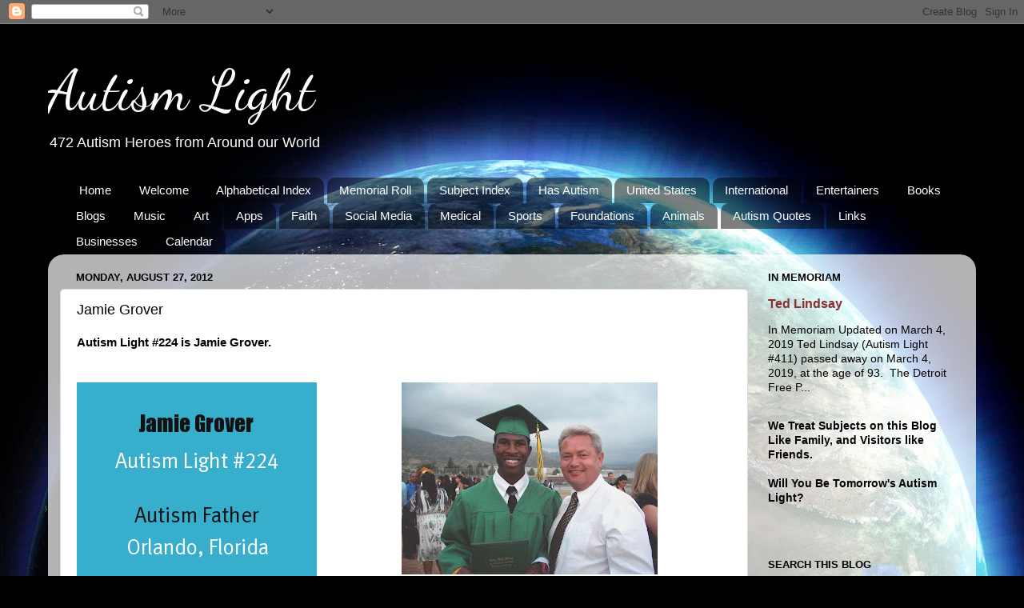

--- FILE ---
content_type: text/html; charset=UTF-8
request_url: http://autism-light.blogspot.com/b/stats?style=BLACK_TRANSPARENT&timeRange=ALL_TIME&token=APq4FmBx-YdqxUR3sGOkHM65ed_iNFPxa5lInsjLGmPfBeLCti5sn393WT4maGJkF4py7D29bPizlFKqyNGFAlyypcyQyps0JQ
body_size: 257
content:
{"total":1367415,"sparklineOptions":{"backgroundColor":{"fillOpacity":0.1,"fill":"#000000"},"series":[{"areaOpacity":0.3,"color":"#202020"}]},"sparklineData":[[0,6],[1,7],[2,9],[3,12],[4,7],[5,17],[6,8],[7,11],[8,14],[9,10],[10,11],[11,17],[12,14],[13,21],[14,100],[15,11],[16,9],[17,8],[18,5],[19,5],[20,6],[21,15],[22,16],[23,16],[24,9],[25,13],[26,37],[27,24],[28,22],[29,8]],"nextTickMs":257142}